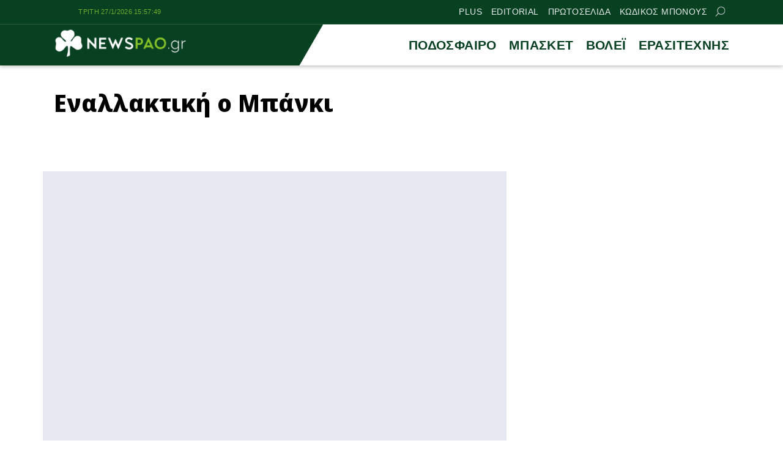

--- FILE ---
content_type: text/html; charset=UTF-8
request_url: https://newspao.gr/newspao/2495_%ce%b5%ce%bd%ce%b1%ce%bb%ce%bb%ce%b1%ce%ba%cf%84%ce%b9%ce%ba%ce%ae-%ce%bf-%ce%bc%cf%80%ce%ac%ce%bd%ce%ba%ce%b9.html
body_size: 16904
content:
<!doctype html>
<html lang="el" class="no-js">
	    <head>
		<meta charset="UTF-8">
			<meta name="referrer" content="always" />
	<meta http-equiv="X-UA-Compatible" content="IE=edge,chrome=1">
	<meta name="viewport" content="width=device-width, initial-scale=1.0">
	<meta name="theme-color" content="#084022">
	<meta name="msapplication-navbutton-color" content="#084022">
	<meta name="apple-mobile-web-app-capable" content="yes">
	<meta name="apple-mobile-web-app-status-bar-style" content="black-translucent">
	<meta name="robots" content="max-image-preview:large">
		
	<meta property="fb:pages" content="https://www.facebook.com/newspao.gr">
	<meta property="og:locale" content="el_GR">
	<meta property="og:site_name" content="Newspao.gr">
	<meta property="og:type" content="article">		
	<meta property="og:url" content="https://newspao.gr/newspao/2495_%ce%b5%ce%bd%ce%b1%ce%bb%ce%bb%ce%b1%ce%ba%cf%84%ce%b9%ce%ba%ce%ae-%ce%bf-%ce%bc%cf%80%ce%ac%ce%bd%ce%ba%ce%b9.html">
	<meta property="og:updated_time" content="2015-06-15T13:43:00+03:00">
	<meta property="og:title" content="Εναλλακτική ο Μπάνκι | ΠΑΟ νέα και Ειδήσεις">
	<meta property="og:description" content="Εναλλακτική ο Μπάνκι | newspao | Δημήτρης Πρίφτης | Λούκα Μπιάνκι | Μπάσκετ | Σάσα Ομπράντοβιτς">
	<meta property="og:image" content="https://newspao.gr/wp-content/themes/netway_newspao/img/social_generic.png">
	<meta property="og:image:url" content="https://newspao.gr/wp-content/themes/netway_newspao/img/social_generic.png">
	<meta property="og:image:secure_url" content="https://newspao.gr/wp-content/themes/netway_newspao/img/social_generic.png">
	<meta property="og:image:width" content="1920">
	<meta property="og:image:height" content="1080">
			<meta property="article:section" content="newspao">
				<meta property="article:tag" content="newspao">
			<meta property="article:tag" content="Δημήτρης Πρίφτης">
			<meta property="article:tag" content="Λούκα Μπιάνκι">
			<meta property="article:tag" content="Μπάσκετ">
			<meta property="article:tag" content="Σάσα Ομπράντοβιτς">
				<meta property="article:published_time" content="2015-06-15T13:43:00+03:00">
		<meta property="article:modified_time" content="2015-06-15T13:43:00+03:00">
	<meta name="twitter:card" content="summary_large_image">
	<meta name="twitter:title" content="Εναλλακτική ο Μπάνκι | ΠΑΟ νέα και Ειδήσεις">
	<meta name="twitter:url" content="https://newspao.gr/newspao/2495_%ce%b5%ce%bd%ce%b1%ce%bb%ce%bb%ce%b1%ce%ba%cf%84%ce%b9%ce%ba%ce%ae-%ce%bf-%ce%bc%cf%80%ce%ac%ce%bd%ce%ba%ce%b9.html">
	<meta name="twitter:description" content="Εναλλακτική ο Μπάνκι | newspao | Δημήτρης Πρίφτης | Λούκα Μπιάνκι | Μπάσκετ | Σάσα Ομπράντοβιτς">
	<meta name="twitter:image" content="https://newspao.gr/wp-content/themes/netway_newspao/img/social_generic.png">
	<link rel="image_src" href="https://newspao.gr/wp-content/themes/netway_newspao/img/social_generic.png">
	
	
<script data-schema="NewsArticle" type="application/ld+json">		
	{"@context":"http://schema.org",
		"@type":"NewsArticle",
		"@id":"https://newspao.gr/newspao/2495_%ce%b5%ce%bd%ce%b1%ce%bb%ce%bb%ce%b1%ce%ba%cf%84%ce%b9%ce%ba%ce%ae-%ce%bf-%ce%bc%cf%80%ce%ac%ce%bd%ce%ba%ce%b9.html",
		"description":"Εναλλακτική ο Μπάνκι | newspao | Δημήτρης Πρίφτης | Λούκα Μπιάνκι | Μπάσκετ | Σάσα Ομπράντοβιτς",
		"image": {
				"@type": "ImageObject",
				"url": "https://newspao.gr/wp-content/themes/netway_newspao/img/social_generic.png",
				"width": 1920,
				"height": 1080			},
		"url": "https://newspao.gr/newspao/2495_%ce%b5%ce%bd%ce%b1%ce%bb%ce%bb%ce%b1%ce%ba%cf%84%ce%b9%ce%ba%ce%ae-%ce%bf-%ce%bc%cf%80%ce%ac%ce%bd%ce%ba%ce%b9.html",
		"alternativeHeadline":"Εναλλακτική ο Μπάνκι | ΠΑΟ νέα και Ειδήσεις",
		"dateCreated":"2015-06-15T13:43:00+03:00",
		"dateModified":"2015-06-15T13:43:00+03:00",
		"datePublished":"2015-06-15T13:43:00+03:00",
		"isAccessibleForFree": "http://schema.org/True",
		"keywords":"newspao,Δημήτρης Πρίφτης,Λούκα Μπιάνκι,Μπάσκετ,Σάσα Ομπράντοβιτς",
		"articleSection": "newspao",
		"headline":"Εναλλακτική ο Μπάνκι | ΠΑΟ νέα και Ειδήσεις",
		"wordCount":"80",
		"author":{
			"@type":"Person",
			"name":"admin",
			"url" : "https://newspao.gr/author/admin",
			"description" : ""
		},
		"thumbnailUrl":"https://newspao.gr/wp-content/themes/netway_newspao/img/social_generic.png",
		"articleBody": "


 Δύο free agents εμπλέκονται σε σενάρια για τον Παναθηναϊκό σύμφωνα με ιταλικό δημοσίευμα.

  

(adsbygoogle = window.adsbygoogle || []).push({});
 
Ο Λούκα Μπάνκι αποχώρησε από την Αρμάνι Μιλάνο και σύμφωνα με τους Ιταλούς εξετάζεται από το \"τριφύλλι\" για την θέση του προπονητή.

Παρόλα αυτά παραμένει πρώτη επιλογή ο Σάσα Ομπράντοβιτς, με τον Ιταλό coach να μπαίνει στην λίστα με τις εναλλακτικές μαζί με τα ονόματα των Κατσικάρη και Πρίφτη που έχουν ήδη ακουστεί.

   

(adsbygoogle = window.adsbygoogle || []).push({});
 

",
		"mainEntityOfPage": {
			"@type": "WebPage",
			"url": "https://newspao.gr/newspao/2495_%ce%b5%ce%bd%ce%b1%ce%bb%ce%bb%ce%b1%ce%ba%cf%84%ce%b9%ce%ba%ce%ae-%ce%bf-%ce%bc%cf%80%ce%ac%ce%bd%ce%ba%ce%b9.html",
			"name":"Εναλλακτική ο Μπάνκι | ΠΑΟ νέα και Ειδήσεις",
			"thumbnailUrl":"https://newspao.gr/wp-content/themes/netway_newspao/img/social_generic.png",
			"dateCreated":"2015-06-15T13:43:00+03:00",
			"dateModified":"2015-06-15T13:43:00+03:00",
			"datePublished":"2015-06-15T13:43:00+03:00",
			"inLanguage": "el",
			"breadcrumb" : {
			"@type" : "BreadcrumbList",
			"itemListElement" : [{
				"@type" : "ListItem",
				"position" : "1",
				"name" : "Newspao.gr",
				"item" : {
					"@type" : "Thing",
					"@id" : "https://newspao.gr"
				}
			},
			{
				"@type" : "ListItem",
				"position" : "2",
				"name" : "newspao",
				"item" : {
					"@type" : "Thing",
					"@id" : "https://newspao.gr/newspao"
				}
			},
			{
				"@type" : "ListItem",
				"position" : "3",
				"name" : "Εναλλακτική ο Μπάνκι | ΠΑΟ νέα και Ειδήσεις"
			}]
			}
		
		},
		"about":[
				{
				"@type" : "Thing",
				"name" : "newspao"
			},				{
				"@type" : "Thing",
				"name" : "Δημήτρης Πρίφτης"
			},				{
				"@type" : "Thing",
				"name" : "Λούκα Μπιάνκι"
			},				{
				"@type" : "Thing",
				"name" : "Μπάσκετ"
			},				{
				"@type" : "Thing",
				"name" : "Σάσα Ομπράντοβιτς"
			}			],
			"publisher":{
				"@type":"NewsMediaOrganization",
				"name":"Newspao.gr",
				"url":"https://newspao.gr",
				"sameAs": [
					"https://www.facebook.com/newspao.gr"
				],
			"logo":{
				"@type":"ImageObject",
				"url":"https://newspao.gr/wp-content/themes/netway_newspao/img/np_logo.png",
				"width":480,
				"height":105
			}
			}
	}
		
		</script><script data-schema="NewsMediaOrganization" type="application/ld+json">		
		{"@context":"http://schema.org",
		"@type":"NewsMediaOrganization",
		"name":"Newspao.gr",
		"url":"https://newspao.gr",
		"logo":{
				"@type":"ImageObject",
				"url":"https://newspao.gr/wp-content/themes/netway_newspao/img/np_logo.png",
				"width":480,
				"height":105
			}
		
	}
	</script>			
	<script src="//cdn.orangeclickmedia.com/tech/newspao.gr/ocm.js" async="async"></script>
	<meta name="google-site-verification" content="oYi4Ni5Ln3OTsgXdOhTRUoEpJ_VfOAMKp821quiya0k" />

<script>!function(n){if(!window.cnx){window.cnx={},window.cnx.cmd=[];var t=n.createElement('iframe');t.src='javascript:false'; t.display='none',t.onload=function(){var n=t.contentWindow.document,c=n.createElement('script');c.src='//cd.connatix.com/connatix.player.js?cid=802bc865-afca-472a-8b42-6b7ce9fd58ba&pid=f5bae7ae-be72-45c7-a59b-be958af44c58',c.setAttribute('async','1'),c.setAttribute('type','text/javascript'),n.body.appendChild(c)},n.head.appendChild(t)}}(document);</script>

<script>!function(n){if(!window.cnx){window.cnx={},window.cnx.cmd=[];var t=n.createElement('iframe');t.src='javascript:false'; t.display='none',t.onload=function(){var n=t.contentWindow.document,c=n.createElement('script');c.src='//cd.connatix.com/connatix.player.js?cid=802bc865-afca-472a-8b42-6b7ce9fd58ba&pid=a96593e8-84af-4293-9138-8b05ee8c28d2',c.setAttribute('async','1'),c.setAttribute('type','text/javascript'),n.body.appendChild(c)},n.head.appendChild(t)}}(document);</script>

<script data-moa-script src="//servedbynxus.com/o.js?uid=50e38713ff8c26f6a049cb1d" type="text/javascript"></script>	<script src="https://t.atmng.io/adweb/xaa06cpWl.prod.js" async></script>

		<style>
#wpadminbar #wp-admin-bar-wccp_free_top_button .ab-icon:before {
	content: "\f160";
	color: #02CA02;
	top: 3px;
}
#wpadminbar #wp-admin-bar-wccp_free_top_button .ab-icon {
	transform: rotate(45deg);
}
</style>
<meta name='robots' content='index, follow, max-image-preview:large, max-snippet:-1, max-video-preview:-1' />

	<!-- This site is optimized with the Yoast SEO Premium plugin v22.4 (Yoast SEO v22.4) - https://yoast.com/wordpress/plugins/seo/ -->
	<title>Εναλλακτική ο Μπάνκι | ΠΑΟ νέα και Ειδήσεις</title>
	<meta name="description" content="Δύο free agents εμπλέκονται σε σενάρια για τον Παναθηναϊκό σύμφωνα με ιταλικό δημοσίευμα. (adsbygoogle = window.adsbygoogle || []).push({}); Ο Λούκα" />
	<link rel="canonical" href="https://newspao.gr/newspao/2495_εναλλακτική-ο-μπάνκι.html" />
	<!-- / Yoast SEO Premium plugin. -->


<link rel='dns-prefetch' href='//fonts.googleapis.com' />
<link rel='stylesheet' id='sgr-css' href='https://newspao.gr/wp-content/plugins/simple-google-recaptcha/sgr.css?ver=1701791192' type='text/css' media='all' />
<style id='classic-theme-styles-inline-css' type='text/css'>
/*! This file is auto-generated */
.wp-block-button__link{color:#fff;background-color:#32373c;border-radius:9999px;box-shadow:none;text-decoration:none;padding:calc(.667em + 2px) calc(1.333em + 2px);font-size:1.125em}.wp-block-file__button{background:#32373c;color:#fff;text-decoration:none}
</style>
<link rel='stylesheet' id='required-css' href='https://newspao.gr/wp-content/themes/netway_newspao/css/required.css?ver=1.91' type='text/css' media='all' />
<link rel='stylesheet' id='main-css' href='https://newspao.gr/wp-content/themes/netway_newspao/css/main.css?ver=1.91' type='text/css' media='all' />
<link rel='stylesheet' id='responsive-css' href='https://newspao.gr/wp-content/themes/netway_newspao/css/responsive.css?ver=1.91' type='text/css' media='all' />
<link rel='stylesheet' id='__EPYT__style-css' href='https://newspao.gr/wp-content/plugins/youtube-embed-plus/styles/ytprefs.min.css?ver=14.2.1' type='text/css' media='all' />
<style id='__EPYT__style-inline-css' type='text/css'>

                .epyt-gallery-thumb {
                        width: 33.333%;
                }
                
</style>
<script type="text/javascript" id="sgr-js-extra">
/* <![CDATA[ */
var sgr = {"sgr_site_key":"6Lc-60wUAAAAAA6vy8XLDGEJDDo4AlgxpiC_kwVO"};
/* ]]> */
</script>
<script type="text/javascript" src="https://newspao.gr/wp-content/plugins/simple-google-recaptcha/sgr.js?ver=1712667324" id="sgr-js"></script>
<script type="text/javascript" src="https://newspao.gr/wp-includes/js/jquery/jquery.min.js?ver=3.7.1" id="jquery-core-js"></script>
<script type="text/javascript" id="__ytprefs__-js-extra">
/* <![CDATA[ */
var _EPYT_ = {"ajaxurl":"https:\/\/newspao.gr\/wp-admin\/admin-ajax.php","security":"2a6360905c","gallery_scrolloffset":"20","eppathtoscripts":"https:\/\/newspao.gr\/wp-content\/plugins\/youtube-embed-plus\/scripts\/","eppath":"https:\/\/newspao.gr\/wp-content\/plugins\/youtube-embed-plus\/","epresponsiveselector":"[\"iframe.__youtube_prefs__\",\"iframe[src*='youtube.com']\",\"iframe[src*='youtube-nocookie.com']\",\"iframe[data-ep-src*='youtube.com']\",\"iframe[data-ep-src*='youtube-nocookie.com']\",\"iframe[data-ep-gallerysrc*='youtube.com']\"]","epdovol":"1","version":"14.2.1","evselector":"iframe.__youtube_prefs__[src], iframe[src*=\"youtube.com\/embed\/\"], iframe[src*=\"youtube-nocookie.com\/embed\/\"]","ajax_compat":"","maxres_facade":"eager","ytapi_load":"light","pause_others":"","stopMobileBuffer":"1","facade_mode":"","not_live_on_channel":"","vi_active":"","vi_js_posttypes":[]};
/* ]]> */
</script>
<script type="text/javascript" src="https://newspao.gr/wp-content/plugins/youtube-embed-plus/scripts/ytprefs.min.js?ver=14.2.1" id="__ytprefs__-js"></script>
<script type="text/javascript" id="wbcr_clearfy-css-lazy-load-js-extra">
/* <![CDATA[ */
var wbcr_clearfy_async_links = {"wbcr_clearfy-google-fonts":"https:\/\/fonts.googleapis.com\/css2?family=Noto%20Sans%20Display:ital,wght@0,100;0,200;0,300;0,400;0,500;0,600;0,700;0,800;0,900;1,100;1,200;1,300;1,400;1,500;1,600;1,700;1,800;1,900&display=swap"};
/* ]]> */
</script>
<script type="text/javascript" src="https://newspao.gr/wp-content/plugins/clearfy/assets/js/css-lazy-load.min.js?ver=2.2.1" id="wbcr_clearfy-css-lazy-load-js"></script>
<script id="wpcp_disable_selection" type="text/javascript">
var image_save_msg='You are not allowed to save images!';
	var no_menu_msg='Context Menu disabled!';
	var smessage = "Content is protected !!";

function disableEnterKey(e)
{
	var elemtype = e.target.tagName;
	
	elemtype = elemtype.toUpperCase();
	
	if (elemtype == "TEXT" || elemtype == "TEXTAREA" || elemtype == "INPUT" || elemtype == "PASSWORD" || elemtype == "SELECT" || elemtype == "OPTION" || elemtype == "EMBED")
	{
		elemtype = 'TEXT';
	}
	
	if (e.ctrlKey){
     var key;
     if(window.event)
          key = window.event.keyCode;     //IE
     else
          key = e.which;     //firefox (97)
    //if (key != 17) alert(key);
     if (elemtype!= 'TEXT' && (key == 97 || key == 65 || key == 67 || key == 99 || key == 88 || key == 120 || key == 26 || key == 85  || key == 86 || key == 83 || key == 43 || key == 73))
     {
		if(wccp_free_iscontenteditable(e)) return true;
		show_wpcp_message('You are not allowed to copy content or view source');
		return false;
     }else
     	return true;
     }
}


/*For contenteditable tags*/
function wccp_free_iscontenteditable(e)
{
	var e = e || window.event; // also there is no e.target property in IE. instead IE uses window.event.srcElement
  	
	var target = e.target || e.srcElement;

	var elemtype = e.target.nodeName;
	
	elemtype = elemtype.toUpperCase();
	
	var iscontenteditable = "false";
		
	if(typeof target.getAttribute!="undefined" ) iscontenteditable = target.getAttribute("contenteditable"); // Return true or false as string
	
	var iscontenteditable2 = false;
	
	if(typeof target.isContentEditable!="undefined" ) iscontenteditable2 = target.isContentEditable; // Return true or false as boolean

	if(target.parentElement.isContentEditable) iscontenteditable2 = true;
	
	if (iscontenteditable == "true" || iscontenteditable2 == true)
	{
		if(typeof target.style!="undefined" ) target.style.cursor = "text";
		
		return true;
	}
}

////////////////////////////////////
function disable_copy(e)
{	
	var e = e || window.event; // also there is no e.target property in IE. instead IE uses window.event.srcElement
	
	var elemtype = e.target.tagName;
	
	elemtype = elemtype.toUpperCase();
	
	if (elemtype == "TEXT" || elemtype == "TEXTAREA" || elemtype == "INPUT" || elemtype == "PASSWORD" || elemtype == "SELECT" || elemtype == "OPTION" || elemtype == "EMBED")
	{
		elemtype = 'TEXT';
	}
	
	if(wccp_free_iscontenteditable(e)) return true;
	
	var isSafari = /Safari/.test(navigator.userAgent) && /Apple Computer/.test(navigator.vendor);
	
	var checker_IMG = '';
	if (elemtype == "IMG" && checker_IMG == 'checked' && e.detail >= 2) {show_wpcp_message(alertMsg_IMG);return false;}
	if (elemtype != "TEXT")
	{
		if (smessage !== "" && e.detail == 2)
			show_wpcp_message(smessage);
		
		if (isSafari)
			return true;
		else
			return false;
	}	
}

//////////////////////////////////////////
function disable_copy_ie()
{
	var e = e || window.event;
	var elemtype = window.event.srcElement.nodeName;
	elemtype = elemtype.toUpperCase();
	if(wccp_free_iscontenteditable(e)) return true;
	if (elemtype == "IMG") {show_wpcp_message(alertMsg_IMG);return false;}
	if (elemtype != "TEXT" && elemtype != "TEXTAREA" && elemtype != "INPUT" && elemtype != "PASSWORD" && elemtype != "SELECT" && elemtype != "OPTION" && elemtype != "EMBED")
	{
		return false;
	}
}	
function reEnable()
{
	return true;
}
document.onkeydown = disableEnterKey;
document.onselectstart = disable_copy_ie;
if(navigator.userAgent.indexOf('MSIE')==-1)
{
	document.onmousedown = disable_copy;
	document.onclick = reEnable;
}
function disableSelection(target)
{
    //For IE This code will work
    if (typeof target.onselectstart!="undefined")
    target.onselectstart = disable_copy_ie;
    
    //For Firefox This code will work
    else if (typeof target.style.MozUserSelect!="undefined")
    {target.style.MozUserSelect="none";}
    
    //All other  (ie: Opera) This code will work
    else
    target.onmousedown=function(){return false}
    target.style.cursor = "default";
}
//Calling the JS function directly just after body load
window.onload = function(){disableSelection(document.body);};

//////////////////special for safari Start////////////////
var onlongtouch;
var timer;
var touchduration = 1000; //length of time we want the user to touch before we do something

var elemtype = "";
function touchstart(e) {
	var e = e || window.event;
  // also there is no e.target property in IE.
  // instead IE uses window.event.srcElement
  	var target = e.target || e.srcElement;
	
	elemtype = window.event.srcElement.nodeName;
	
	elemtype = elemtype.toUpperCase();
	
	if(!wccp_pro_is_passive()) e.preventDefault();
	if (!timer) {
		timer = setTimeout(onlongtouch, touchduration);
	}
}

function touchend() {
    //stops short touches from firing the event
    if (timer) {
        clearTimeout(timer);
        timer = null;
    }
	onlongtouch();
}

onlongtouch = function(e) { //this will clear the current selection if anything selected
	
	if (elemtype != "TEXT" && elemtype != "TEXTAREA" && elemtype != "INPUT" && elemtype != "PASSWORD" && elemtype != "SELECT" && elemtype != "EMBED" && elemtype != "OPTION")	
	{
		if (window.getSelection) {
			if (window.getSelection().empty) {  // Chrome
			window.getSelection().empty();
			} else if (window.getSelection().removeAllRanges) {  // Firefox
			window.getSelection().removeAllRanges();
			}
		} else if (document.selection) {  // IE?
			document.selection.empty();
		}
		return false;
	}
};

document.addEventListener("DOMContentLoaded", function(event) { 
    window.addEventListener("touchstart", touchstart, false);
    window.addEventListener("touchend", touchend, false);
});

function wccp_pro_is_passive() {

  var cold = false,
  hike = function() {};

  try {
	  const object1 = {};
  var aid = Object.defineProperty(object1, 'passive', {
  get() {cold = true}
  });
  window.addEventListener('test', hike, aid);
  window.removeEventListener('test', hike, aid);
  } catch (e) {}

  return cold;
}
/*special for safari End*/
</script>
<script id="wpcp_disable_Right_Click" type="text/javascript">
document.ondragstart = function() { return false;}
	function nocontext(e) {
	   return false;
	}
	document.oncontextmenu = nocontext;
</script>
<style>
.unselectable
{
-moz-user-select:none;
-webkit-user-select:none;
cursor: default;
}
html
{
-webkit-touch-callout: none;
-webkit-user-select: none;
-khtml-user-select: none;
-moz-user-select: none;
-ms-user-select: none;
user-select: none;
-webkit-tap-highlight-color: rgba(0,0,0,0);
}
</style>
<script id="wpcp_css_disable_selection" type="text/javascript">
var e = document.getElementsByTagName('body')[0];
if(e)
{
	e.setAttribute('unselectable',"on");
}
</script>
      <meta name="onesignal" content="wordpress-plugin"/>
            <script>

      window.OneSignal = window.OneSignal || [];

      OneSignal.push( function() {
        OneSignal.SERVICE_WORKER_UPDATER_PATH = "OneSignalSDKUpdaterWorker.js.php";
                      OneSignal.SERVICE_WORKER_PATH = "OneSignalSDKWorker.js.php";
                      OneSignal.SERVICE_WORKER_PARAM = { scope: "/" };
        OneSignal.setDefaultNotificationUrl("https://newspao.gr");
        var oneSignal_options = {};
        window._oneSignalInitOptions = oneSignal_options;

        oneSignal_options['wordpress'] = true;
oneSignal_options['appId'] = '1b2305a1-4742-42ff-a443-2dfbc194437c';
oneSignal_options['allowLocalhostAsSecureOrigin'] = true;
oneSignal_options['welcomeNotification'] = { };
oneSignal_options['welcomeNotification']['disable'] = true;
oneSignal_options['path'] = "https://newspao.gr/wp-content/plugins/onesignal-free-web-push-notifications/sdk_files/";
oneSignal_options['safari_web_id'] = "web.onesignal.auto.5d56d362-2565-48e1-9c7d-b5c325eeeb04";
oneSignal_options['persistNotification'] = true;
oneSignal_options['promptOptions'] = { };
oneSignal_options['promptOptions']['actionMessage'] = "Θέλεις να μαθαίνεις πρώτος όλα τα νέα του Παναθηναϊκου;";
oneSignal_options['promptOptions']['exampleNotificationTitleDesktop'] = "Παράδειγμα ειδοποίησης";
oneSignal_options['promptOptions']['exampleNotificationMessageDesktop'] = "Οι ειδοποιήσεις θα εμφανίζονται στον υπολογιστή σας";
oneSignal_options['promptOptions']['exampleNotificationTitleMobile'] = "Παράδειγμα ειδοποίησης";
oneSignal_options['promptOptions']['exampleNotificationMessageMobile'] = "Οι ειδοποιήσεις θα εμφανίζονται στο κινητό/τάμπλετ σας";
oneSignal_options['promptOptions']['exampleNotificationCaption'] = "Μπορείτε να απεγγραφείτε οποιαδήποτε στιγμή";
oneSignal_options['promptOptions']['acceptButtonText'] = "ΟΧΙ";
oneSignal_options['promptOptions']['cancelButtonText'] = "ΝΑΙ";
oneSignal_options['promptOptions']['siteName'] = "https://newspao.gr";
oneSignal_options['promptOptions']['autoAcceptTitle'] = "Επιλέξτε Εγγραφή";
oneSignal_options['notifyButton'] = { };
oneSignal_options['notifyButton']['enable'] = true;
oneSignal_options['notifyButton']['position'] = 'bottom-left';
oneSignal_options['notifyButton']['theme'] = 'inverse';
oneSignal_options['notifyButton']['size'] = 'small';
oneSignal_options['notifyButton']['showCredit'] = true;
oneSignal_options['notifyButton']['text'] = {};
oneSignal_options['notifyButton']['text']['tip.state.unsubscribed'] = 'Εγγραφείτε στις ειδοποιήσεις';
oneSignal_options['notifyButton']['text']['tip.state.subscribed'] = 'Εγγραφήκατε με επιτυχία στις ειδοποιήσεις';
oneSignal_options['notifyButton']['text']['tip.state.blocked'] = 'Έχετε μπλοκάρει τις ειδοποιήσεις';
oneSignal_options['notifyButton']['text']['message.action.subscribed'] = 'Ευχαριστούμε για την εγγραφή σας';
oneSignal_options['notifyButton']['text']['message.action.resubscribed'] = 'Είστε εγγεγραμμένος στις ειδοποιήσεις';
oneSignal_options['notifyButton']['text']['message.action.unsubscribed'] = 'Δεν θα λάβετε ειδοποίηση στο μέλλον';
oneSignal_options['notifyButton']['text']['dialog.main.title'] = 'Θέλετε να λαμβάνετε ειδοποιήσεις για όλα τα νέα του ΠΑΟ;';
oneSignal_options['notifyButton']['text']['dialog.main.button.subscribe'] = 'Εγγραφή';
oneSignal_options['notifyButton']['text']['dialog.main.button.unsubscribe'] = 'Απεγγραφή';
oneSignal_options['notifyButton']['text']['dialog.blocked.title'] = 'Επιλέξτε εδώ για να λαμβάνετε ειδοποιήσεις';
oneSignal_options['notifyButton']['text']['dialog.blocked.message'] = 'Ακολουθήστε τις οδηγίες για να λαμβάνετε ειδοποιήσεις';
oneSignal_options['notifyButton']['colors'] = {};
oneSignal_options['notifyButton']['offset'] = {};
oneSignal_options['notifyButton']['offset']['bottom'] = '12px';
oneSignal_options['notifyButton']['offset']['left'] = '12px';
oneSignal_options['notifyButton']['offset']['right'] = '12px';
                OneSignal.init(window._oneSignalInitOptions);
                OneSignal.showSlidedownPrompt();      });

      function documentInitOneSignal() {
        var oneSignal_elements = document.getElementsByClassName("OneSignal-prompt");

        var oneSignalLinkClickHandler = function(event) { OneSignal.push(['registerForPushNotifications']); event.preventDefault(); };        for(var i = 0; i < oneSignal_elements.length; i++)
          oneSignal_elements[i].addEventListener('click', oneSignalLinkClickHandler, false);
      }

      if (document.readyState === 'complete') {
           documentInitOneSignal();
      }
      else {
           window.addEventListener("load", function(event){
               documentInitOneSignal();
          });
      }
    </script>
<link rel="icon" href="https://newspao.gr/wp-content/uploads/2022/09/cropped-trifilli_512x512-32x32.png" sizes="32x32" />
<link rel="icon" href="https://newspao.gr/wp-content/uploads/2022/09/cropped-trifilli_512x512-192x192.png" sizes="192x192" />
<link rel="apple-touch-icon" href="https://newspao.gr/wp-content/uploads/2022/09/cropped-trifilli_512x512-180x180.png" />
<meta name="msapplication-TileImage" content="https://newspao.gr/wp-content/uploads/2022/09/cropped-trifilli_512x512-270x270.png" />
		<style type="text/css" id="wp-custom-css">
			.post-header {
    padding: 0em 0 1em;
}
.textlink_ad{
display:block;
width:100%;
font-size: 0.9em;
line-height:1.2em
}
.ad_unit {
    flex-direction: column;
    gap: 2em;
    align-items: center;
}
.footer-top {
    width: 900px;
    text-align: center;
    font-size: 13px;
    line-height: 18px;
    font-style: italic;
    max-width: 100%;
    color: var(--light);
    letter-spacing: 0.3px;
}
.footer-menu {
    margin: 1em auto 0em;
}
.footer-menu.tos_menu {
    margin: 0 auto 2em;
}
.viber_link{
background: #59267c!important;
}
.viber_link:hover{
background: #8f5db7!important;
}

.onesignal-reset {
  z-index: 99999 !important;
}
.ad_unit:empty {
    display: none !important;
}

.archive_inline_banner{
grid-row: 2 / 2;
}

@media(min-width:1024px){
.archive_inline_banner{
grid-column: 1 / span 2;
grid-row: 2 / 2;
}
}

.archive_billboard {
    width: 100%;
    margin-top: 1em;
    margin-bottom: -1em;
}

article.video {
    margin-top: 2em;
}

#ocm-billboard1, #ocm-billboard2,.ob-smartfeed-wrapper {
    min-height: 250px;
}

*[id*="rw_ad"] {
    z-index: 2147483698;
top: 0;
}

a#qc-cmp2-persistent-link {
    font-size: 9px;
    padding: 0 5px;
    font-weight: 400;
}
a#qc-cmp2-persistent-link img {
    margin-right: 3px;
    width: 12px;
    height: 13px;
}
/*
.testad_unit{
min-height:250px;
background:#f5f5f5;
}
*/
@media (max-width: 480px) {
    .post-body .testad_unit {
        width: calc(100% + 2em) !important;
        max-width: calc(100% + 2em) !important;
        margin-left: -1em;
    }
}
#banner_home_sidebar_ad {
    margin-top: 0;
}

.container, main, .header-top, article, .item_thumb,.main_menu_container,figure{
position:relative;
}

.topstickyad {
    display: block;
    margin: 0 auto;
    width: 320px;
    height: 90px;
	position: relative;
}
.topsticky {
    z-index: 898;
    display: block;
    position: sticky;
    top: var(--from-top);
    width: 100%;
}
.topsticky-close {
    position: absolute;
    top: 0;
    right: 0;
    width: 18px;
    height: 18px;
    line-height: 16px;
    text-align: center;
    font-size: 16px;
    font-weight: 700;
    background: rgba(0, 0, 0, 0.6);
    color: #fff;
    border-radius: 0;
    z-index: 5;
    cursor: pointer;
    user-select: none;
}
@media(min-width:768px){
.mobileonly {
    display: none;
}
}		</style>
				
    </head>

	<body data-rsssl=1>		
<div id="sas_81171"></div>			<div class="header-top">
					<div class="container justify_between">
					<div id="clock" class="tagline"></div>
						<div class="main_menu_container">		<a href="https://newspao.gr/plus" title="PLUS" target="_self">PLUS</a>
		
				<a href="https://newspao.gr/editorial" title="EDITORIAL" target="_self">EDITORIAL</a>
		
				<a href="https://newspao.gr/protoselida" title="ΠΡΩΤΟΣΕΛΙΔΑ" target="_self">ΠΡΩΤΟΣΕΛΙΔΑ</a>
		
				<a href="https://www.kodikosbonus.com" title="ΚΩΔΙΚΟΣ ΜΠΟΝΟΥΣ" target="_blank">ΚΩΔΙΚΟΣ ΜΠΟΝΟΥΣ</a>
		
			<form class="search-form top-search header-search" action="GET">
					<input type="text" name="s" id="s" placeholder="Αναζήτηση..." required="">
					<button type="submit"><svg xmlns="http://www.w3.org/2000/svg" width="17" height="16" viewBox="0 0 24 24" fill="none"> <path fill-rule="evenodd" clip-rule="evenodd" d="M6.47506 0.780905C4.07982 1.79886 2.18707 3.72662 1.21319 6.1401C0.239299 8.55359 0.264054 11.2551 1.282 13.6503C2.29995 16.0456 4.22771 17.9383 6.6412 18.9122C9.05468 19.8861 11.7562 19.8613 14.1514 18.8434C15.0862 18.4461 15.9445 17.9103 16.7015 17.261L23.2198 23.7803C23.5127 24.0732 23.9875 24.0733 24.2805 23.7804C24.5734 23.4875 24.5734 23.0126 24.2805 22.7197L17.7621 16.2004C18.4501 15.3981 19.0104 14.4827 19.4133 13.4842C20.3872 11.0707 20.3624 8.36919 19.3445 5.97396C18.3265 3.57873 16.3988 1.68597 13.9853 0.712088C11.5718 -0.261799 8.87029 -0.237045 6.47506 0.780905ZM16.2161 15.6656C16.9872 14.8879 17.6045 13.9582 18.0223 12.9229C18.8473 10.8783 18.8263 8.58976 17.964 6.56066C17.1016 4.53156 15.4685 2.92813 13.424 2.10311C11.3794 1.27809 9.09086 1.29906 7.06176 2.16141C5.03265 3.02375 3.42923 4.65684 2.60421 6.7014C1.77919 8.74597 1.80016 11.0345 2.66251 13.0636C3.52485 15.0927 5.15794 16.6962 7.2025 17.5212C9.24707 18.3462 11.5356 18.3252 13.5647 17.4629C14.5446 17.0465 15.4251 16.4503 16.1667 15.7149C16.1745 15.7064 16.1826 15.6979 16.1909 15.6896C16.1991 15.6814 16.2075 15.6734 16.2161 15.6656Z"></path> </svg></button>
				</form>
</div>					</div>
			</div>
		<header class="header" role="banner">
			
			
				<div class="container justify_between">
					<div class="logo_container">
						<a href="/">
							<img width="220" height="48" src="https://newspao.gr/wp-content/themes/netway_newspao/img/np_logo.png" style="max-height:48px" alt="Newspao.gr"/>
						</a>
					</div>
					
					<div class="main_menu_container">
						<div class="main_menu">		<a href="https://newspao.gr/podosfairo" title="ΠΟΔΟΣΦΑΙΡΟ"  target="_self">ΠΟΔΟΣΦΑΙΡΟ</a>
		
				<a href="https://newspao.gr/basket" title="ΜΠΑΣΚΕΤ"  target="_self">ΜΠΑΣΚΕΤ</a>
		
				<a href="https://newspao.gr/volei" title="ΒΟΛΕΪ"  target="_self">ΒΟΛΕΪ</a>
		
				<a href="https://newspao.gr/erasitexnis" title="ΕΡΑΣΙΤΕΧΝΗΣ"  target="_self">ΕΡΑΣΙΤΕΧΝΗΣ</a>
		
		</div><div id="burger-menu" class=""> <span class="bar top-bar"></span> <span class="bar middle-bar"></span> <span class="bar bottom-bar"></span></div></div>				
			</div>
		</header>
		<div class="topsticky mobileonly">
  <a class="topstickyad" href="https://elabetgr.naralvin.com/?mid=329180_1931900" target="_blank">
    <span class="topsticky-close" aria-label="Close" role="button">&times;</span>
    <img src="https://newspao.gr/wp-content/uploads/2025/12/08/add-6026_launch_campaign___button-320x90-greek-1.gif" alt="advertisment" />
  </a>
</div>
<script>
  document.addEventListener("click", function (e) {
    if (!e.target.classList.contains("topsticky-close")) {
      return;
    }

    e.preventDefault();
    e.stopPropagation();

    var parent = e.target.closest(".topsticky");
    if (parent) {
      parent.remove();
    }
  });
</script>			<div id="expand-menu" class="full-menu">
<div class="container search-container">
		<div class="search-holder">
		<form class="search-form header-search" action="GET">
					<input type="text" name="s" id="s" placeholder="Αναζήτηση..." required="">
					<button type="submit"><svg xmlns="http://www.w3.org/2000/svg" width="17" height="16" viewBox="0 0 24 24" fill="none"> <path fill-rule="evenodd" clip-rule="evenodd" d="M6.47506 0.780905C4.07982 1.79886 2.18707 3.72662 1.21319 6.1401C0.239299 8.55359 0.264054 11.2551 1.282 13.6503C2.29995 16.0456 4.22771 17.9383 6.6412 18.9122C9.05468 19.8861 11.7562 19.8613 14.1514 18.8434C15.0862 18.4461 15.9445 17.9103 16.7015 17.261L23.2198 23.7803C23.5127 24.0732 23.9875 24.0733 24.2805 23.7804C24.5734 23.4875 24.5734 23.0126 24.2805 22.7197L17.7621 16.2004C18.4501 15.3981 19.0104 14.4827 19.4133 13.4842C20.3872 11.0707 20.3624 8.36919 19.3445 5.97396C18.3265 3.57873 16.3988 1.68597 13.9853 0.712088C11.5718 -0.261799 8.87029 -0.237045 6.47506 0.780905ZM16.2161 15.6656C16.9872 14.8879 17.6045 13.9582 18.0223 12.9229C18.8473 10.8783 18.8263 8.58976 17.964 6.56066C17.1016 4.53156 15.4685 2.92813 13.424 2.10311C11.3794 1.27809 9.09086 1.29906 7.06176 2.16141C5.03265 3.02375 3.42923 4.65684 2.60421 6.7014C1.77919 8.74597 1.80016 11.0345 2.66251 13.0636C3.52485 15.0927 5.15794 16.6962 7.2025 17.5212C9.24707 18.3462 11.5356 18.3252 13.5647 17.4629C14.5446 17.0465 15.4251 16.4503 16.1667 15.7149C16.1745 15.7064 16.1826 15.6979 16.1909 15.6896C16.1991 15.6814 16.2075 15.6734 16.2161 15.6656Z"></path> </svg></button>
				</form>
	</div>
	</div>
	<div class="container full-menu-container">
		
						
		<a class="mobile_menu_link" href="https://newspao.gr/podosfairo" title="ΠΟΔΟΣΦΑΙΡΟ"  target="_self">ΠΟΔΟΣΦΑΙΡΟ</a>
		
					
		<a class="mobile_menu_link" href="https://newspao.gr/basket" title="ΜΠΑΣΚΕΤ"  target="_self">ΜΠΑΣΚΕΤ</a>
		
					
		<a class="mobile_menu_link" href="https://newspao.gr/volei" title="ΒΟΛΕΪ"  target="_self">ΒΟΛΕΪ</a>
		
					
		<a class="mobile_menu_link" href="https://newspao.gr/erasitexnis" title="ΕΡΑΣΙΤΕΧΝΗΣ"  target="_self">ΕΡΑΣΙΤΕΧΝΗΣ</a>
		
				<a class="mobile_menu_link" href="https://newspao.gr/plus" title="PLUS" target="_self">PLUS</a>
		
				<a class="mobile_menu_link" href="https://newspao.gr/editorial" title="EDITORIAL" target="_self">EDITORIAL</a>
		
				<a class="mobile_menu_link" href="https://newspao.gr/protoselida" title="ΠΡΩΤΟΣΕΛΙΔΑ" target="_self">ΠΡΩΤΟΣΕΛΙΔΑ</a>
		
				<a class="mobile_menu_link" href="https://www.kodikosbonus.com" title="ΚΩΔΙΚΟΣ ΜΠΟΝΟΥΣ" target="_blank">ΚΩΔΙΚΟΣ ΜΠΟΝΟΥΣ</a>
		
					
</div>
</div>
			<main role="main" id="main" class="main">
<article class="post">
	<div class="post-header">
		<div class="container">
			<div class="row">
								<h1 class="entry-title">Εναλλακτική ο Μπάνκι</h1>
				<h2 class="single-lead"></h2>
				
			</div>
		</div>
	</div>
	<div class="post-body">
		<div class="container">
			<div class="main-grid">
				<div class="grid-col entry-content">
						<figure class="post_thumb">
														
					</figure>
					<div class="meta-data">
	
		<div class="author">
		<span class="author-divider"></span>
			<a href="/roi-eidiseon">admin</a>			
	</div>
	
	
	
	
		
	<div class="post-time">
	
					<span class="date"> 15/06/2015</span>
					<span class="date-divider">|</span>
					<span class="time"> 13:43</span>
	
	</div>
	
</div>						<div id="banner_before_lead"><div class="center" style="width: 100%; height: 100%; display: flex; align-items: center; justify-content: center;">
<ins class="55fe3eb4" data-key="9f42427a8aebec17e1dc58e6feda662d"></ins>
<script async src="https://asrv.dalecta.com/0e697b03.js"></script>
</div></div>						<div dir="ltr" style="text-align: left;" trbidi="on">
<img alt="Εναλλακτική ο Μπάνκι" fetchpriority="high" decoding="async" src="https://www.mismatchbrindisi.it/ws/wp-content/uploads/2014/02/LAPR1876-063-kAvC-U8015570962tWC-620x349@Gazzetta-Web_articolo.jpeg" height="358" width="640" /><br />
<b><br />
</b> <b>Δύο free agents εμπλέκονται σε σενάρια για τον Παναθηναϊκό σύμφωνα με ιταλικό δημοσίευμα.</b></p><div id="banner_after_lead"><div id="sas_80268"  class="testad_unit"></div></div>
<div style="float: left; margin: 20px 20px 20px 0;">
  <br />
<ins class="adsbygoogle" data-ad-client="ca-pub-9861831943553094" data-ad-slot="2812950081" style="display: inline-block; height: 100px; width: 320px;"></ins><br />
(adsbygoogle = window.adsbygoogle || []).push({});
 </div>
<p>Ο Λούκα Μπάνκι αποχώρησε από την Αρμάνι Μιλάνο και σύμφωνα με τους Ιταλούς εξετάζεται από το &#8220;τριφύλλι&#8221; για την θέση του προπονητή.</p><div id="banner_inline_video"><div id="sas_80695"  class="testad_unit"></div></div>
<p>Παρόλα αυτά παραμένει πρώτη επιλογή ο Σάσα Ομπράντοβιτς, με τον Ιταλό coach να μπαίνει στην λίστα με τις εναλλακτικές μαζί με τα ονόματα των Κατσικάρη και Πρίφτη που έχουν ήδη ακουστεί.</p>
<div align="center">
   <br />
<ins class="adsbygoogle" data-ad-client="ca-pub-9861831943553094" data-ad-slot="4827025289" style="display: inline-block; height: 280px; width: 336px;"></ins><br />
(adsbygoogle = window.adsbygoogle || []).push({});
 </div>
</div>
</p><div id="banner_content_ad_1" class="ad_unit" style="display:flex;justify-content:center;width:100%;"><div id="ocm_ros_inline_2"></div></div>						
													<div class="np-read-more">
		
			<h3 class="np-read-more-title">
			<a style="text-decoration:none" href="https://newspao.gr/roi-eidiseon">
				Ειδήσεις για τον Παναθηναϊκό</a>
			</h3>
		
		<ul class="np-read-more-list">
												<li class="np-read-more-li">
							<a href="https://newspao.gr/oi-apenanti/708803_reporter-toy-paok-metefere-sokarismenos-tin-eidisi-tis-tragodias-sti-roymania-vid.html">
										Ρεπόρτερ του ΠΑΟΚ μετέφερε σοκαρισμένος την είδηση της τραγωδίας στη Ρουμανία (vid)							</a>
					</li>
																	<li class="np-read-more-li">
							<a href="https://newspao.gr/podosfairo/708809_tsarli-enochlimenos-me-tis-diarroes-o-alafoyzos-ekopse-paiktes-vid.html">
										Τσάρλι: «Ενοχλημένος με τις διαρροές ο Αλαφούζος, έκοψε... παίκτες!» (vid)							</a>
					</li>
																	<li class="np-read-more-li">
							<a href="https://newspao.gr/podosfairo/708776_kai-o-panathinaikos-gia-ton-filip-entingka.html">
										«Και ο Παναθηναϊκός για τον Φίλιπ Εντινγκά»							</a>
					</li>
																	<li class="np-read-more-li">
							<a href="https://newspao.gr/podosfairo/708772_panathinaikos-sti-lista-toy-o-marko-richter.html">
										Παναθηναϊκός: Στη λίστα του ο Μάρκο Ρίχτερ							</a>
					</li>
																	<li class="np-read-more-li">
							<a href="https://newspao.gr/podosfairo/708765_panathinaikos-metagrafes-i-chrimatistiriaki-axia-toy-konstantin-vivtsarenko.html">
										Παναθηναϊκός μεταγραφές: Η χρηματιστηριακή αξία του Κονσταντίν Βιβτσαρένκο							</a>
					</li>
								</ul>
</div>

<a class="viber_link google-news-banner" href="https://invite.viber.com/?g2=AQAIkTokKgzMfFDY4ZmWxesW6PYJGFRClGyXKCFzi84GMuzoR4iRyen31lvj7TUs" target="_blank">
		Συνδεθείτε στην ομάδα του <span class="newspao-site-sprite">Newspao.gr</span> στο <span class="googlenews-site-sprite">Viber</span>
		</a><a class="google-news-banner"  href ="https://news.google.com/publications/CAAqBwgKMNqo0wswqMTqAw" target="_blank">
				Ακολουθείστε τo <span class="newspao-site-sprite">Newspao.gr</span> στο <span class="googlenews-site-sprite">Google News</span> 
</a>
<div id="banner_before_tags" class="ad_unit" style="display:flex;justify-content:center;width:100%;"><script id="pao">(new Image()).src= 'https://capi.connatix.com/tr/si?token=a96593e8-84af-4293-9138-8b05ee8c28d2&cid=802bc865-afca-472a-8b42-6b7ce9fd58ba';  cnx.cmd.push(function() {    cnx({      playerId: "a96593e8-84af-4293-9138-8b05ee8c28d2",      playlistId: "0194feb0-04ee-72a3-aaa8-0c628e623f21"    }).render("pao");  });</script></div>						<div class="taglist">
				<a class="tag-button" href="https://newspao.gr/newspao" title="newspao">
		# newspao		</a>
			<a class="tag-button" href="https://newspao.gr/tag/%ce%b4%ce%b7%ce%bc%ce%ae%cf%84%cf%81%ce%b7%cf%82-%cf%80%cf%81%ce%af%cf%86%cf%84%ce%b7%cf%82" title="Δημήτρης Πρίφτης">
		# Δημήτρης Πρίφτης		</a>
			<a class="tag-button" href="https://newspao.gr/tag/%ce%bb%ce%bf%cf%8d%ce%ba%ce%b1-%ce%bc%cf%80%ce%b9%ce%ac%ce%bd%ce%ba%ce%b9" title="Λούκα Μπιάνκι">
		# Λούκα Μπιάνκι		</a>
			<a class="tag-button" href="https://newspao.gr/tag/%ce%bc%cf%80%ce%ac%cf%83%ce%ba%ce%b5%cf%84" title="Μπάσκετ">
		# Μπάσκετ		</a>
			<a class="tag-button" href="https://newspao.gr/tag/%cf%83%ce%ac%cf%83%ce%b1-%ce%bf%ce%bc%cf%80%cf%81%ce%ac%ce%bd%cf%84%ce%bf%ce%b2%ce%b9%cf%84%cf%82" title="Σάσα Ομπράντοβιτς">
		# Σάσα Ομπράντοβιτς		</a>
	</div>							
						
	</div>
	
	
	
	
	<div id="ocm-outbrain-feed"></div>

				</div>
				<div class="grid-col">
					<aside class="sidebar sticky">
<div class="widget roi-eidiseon">

	<div class="widget_header">
		<h3 class="widget_title">ΡΟΗ ΕΙΔΗΣΕΩΝ</h3>
	</div>
	
	<div class="widget_body roi-widget_body">
	
			



<article class="roi-widget-item">
	<div class="item_content roi_widget_content">
		<a href="https://newspao.gr/basket/708847_panathinaikos-me-dyo-epistrofes-i-proponisi-enopsei-vilermpan.html" class="title_link" title="Παναθηναϊκός: Με δύο επιστροφές η προπόνηση ενόψει Βιλερμπάν">
			
			<h3 class="roi_widget_title"><span class="roi-time"> 17:56</span>Παναθηναϊκός: Με δύο επιστροφές η προπόνηση ενόψει Βιλερμπάν</h3>
		</a>
	</div>
	
</article>	



<article class="roi-widget-item">
	<div class="item_content roi_widget_content">
		<a href="https://newspao.gr/oi-apenanti/708842_adonis-georgiadis-tragodia-paok-ta-neotera-gia-toys-treis-traymaties.html" class="title_link" title="Άδωνις Γεωργιάδης: Τραγωδία ΠΑΟΚ - Τα νεότερα για τους τρεις τραυματίες">
			
			<h3 class="roi_widget_title"><span class="roi-time"> 17:47</span>Άδωνις Γεωργιάδης: Τραγωδία ΠΑΟΚ - Τα νεότερα για τους τρεις τραυματίες</h3>
		</a>
	</div>
	
</article>	



<article class="roi-widget-item">
	<div class="item_content roi_widget_content">
		<a href="https://newspao.gr/podosfairo/708839_panathinaikos-senario-anatropis-me-nias-logo-tsirivegia-vid.html" class="title_link" title="Παναθηναϊκός: Σενάριο ανατροπής με Νιάς λόγω... Τσιριβέγια (vid)">
			
			<h3 class="roi_widget_title"><span class="roi-time"> 17:38</span>Παναθηναϊκός: Σενάριο ανατροπής με Νιάς λόγω... Τσιριβέγια (vid)</h3>
		</a>
	</div>
	
</article>	



<article class="roi-widget-item">
	<div class="item_content roi_widget_content">
		<a href="https://newspao.gr/basket/708836_ceo-tis-makampi-tel-aviv-o-ataman-einai-provokatoras-oi-opadoi-mas-xeroyn-na-sevontai.html" class="title_link" title="CEO της Μακάμπι Τελ Αβίβ: «Ο Αταμάν είναι προβοκάτορας - Οι οπαδοί μας ξέρουν να σέβονται»">
			
			<h3 class="roi_widget_title"><span class="roi-time"> 17:26</span>CEO της Μακάμπι Τελ Αβίβ: «Ο Αταμάν είναι προβοκάτορας - Οι οπαδοί μας ξέρουν να σέβονται»</h3>
		</a>
	</div>
	
</article>	



<article class="roi-widget-item">
	<div class="item_content roi_widget_content">
		<a href="https://newspao.gr/basket/708833_sto-pleyro-ton-oikogeneion-i-kae-panathinaikos-to-minyma-gia-toys-nekroys-opadoys-toy-paok.html" class="title_link" title="Στο πλευρό των οικογενειών η ΚΑΕ Παναθηναϊκός - Το μήνυμα για τους νεκρούς οπαδούς του ΠΑΟΚ">
			
			<h3 class="roi_widget_title"><span class="roi-time"> 17:11</span>Στο πλευρό των οικογενειών η ΚΑΕ Παναθηναϊκός - Το μήνυμα για τους νεκρούς οπαδούς του ΠΑΟΚ</h3>
		</a>
	</div>
	
</article>	



<article class="roi-widget-item">
	<div class="item_content roi_widget_content">
		<a href="https://newspao.gr/podosfairo/708830_pae-panathinaikos-syllypitiria-anakoinosi-gia-toys-adikochamenoys-opadoys-toy-paok.html" class="title_link" title="ΠΑΕ Παναθηναϊκός: Συλλυπητήρια ανακοίνωση για τους αδικοχαμένους οπαδούς του ΠΑΟΚ">
			
			<h3 class="roi_widget_title"><span class="roi-time"> 17:05</span>ΠΑΕ Παναθηναϊκός: Συλλυπητήρια ανακοίνωση για τους αδικοχαμένους οπαδούς του ΠΑΟΚ</h3>
		</a>
	</div>
	
</article>	



<article class="roi-widget-item">
	<div class="item_content roi_widget_content">
		<a href="https://newspao.gr/podosfairo/708824_thyra-13-i-anartisi-gia-toys-nekroys-opadoys-toy-paok-sti-roymania-pic.html" class="title_link" title="Θύρα 13: Η ανάρτηση για τους νεκρούς οπαδούς του ΠΑΟΚ στη Ρουμανία (pic)">
			
			<h3 class="roi_widget_title"><span class="roi-time"> 16:58</span>Θύρα 13: Η ανάρτηση για τους νεκρούς οπαδούς του ΠΑΟΚ στη Ρουμανία (pic)</h3>
		</a>
	</div>
	
</article>	



<article class="roi-widget-item">
	<div class="item_content roi_widget_content">
		<a href="https://newspao.gr/basket/708821_maik-tzeims-ayti-itan-i-proti-moy-epafi-me-ton-giannakopoylo-vid.html" class="title_link" title="Μάικ Τζέιμς: «Αυτή ήταν η πρώτη μου επαφή με τον Γιαννακόπουλο» (vid)">
			
			<h3 class="roi_widget_title"><span class="roi-time"> 16:52</span>Μάικ Τζέιμς: «Αυτή ήταν η πρώτη μου επαφή με τον Γιαννακόπουλο» (vid)</h3>
		</a>
	</div>
	
</article>	



<article class="roi-widget-item">
	<div class="item_content roi_widget_content">
		<a href="https://newspao.gr/erasitexnis/708819_panathinaikos-gia-toys-nekroys-opadoys-toy-paok-kalo-taxidi-aetopoyla.html" class="title_link" title="Παναθηναϊκός για τους νεκρούς οπαδούς του ΠΑΟΚ: «Καλό ταξίδι Αετόπουλα»">
			
			<h3 class="roi_widget_title"><span class="roi-time"> 16:40</span>Παναθηναϊκός για τους νεκρούς οπαδούς του ΠΑΟΚ: «Καλό ταξίδι Αετόπουλα»</h3>
		</a>
	</div>
	
</article>	



<article class="roi-widget-item">
	<div class="item_content roi_widget_content">
		<a href="https://newspao.gr/podosfairo/708813_panathinaikos-enochliseis-o-pelistri-i-enimerosi-tis-pae.html" class="title_link" title="Παναθηναϊκός: Ενοχλήσεις ο Πελίστρι - Η ενημέρωση της ΠΑΕ">
			
			<h3 class="roi_widget_title"><span class="roi-time"> 16:35</span>Παναθηναϊκός: Ενοχλήσεις ο Πελίστρι - Η ενημέρωση της ΠΑΕ</h3>
		</a>
	</div>
	
</article>	



<article class="roi-widget-item">
	<div class="item_content roi_widget_content">
		<a href="https://newspao.gr/podosfairo/708809_tsarli-enochlimenos-me-tis-diarroes-o-alafoyzos-ekopse-paiktes-vid.html" class="title_link" title="Τσάρλι: «Ενοχλημένος με τις διαρροές ο Αλαφούζος, έκοψε... παίκτες!» (vid)">
			
			<h3 class="roi_widget_title"><span class="roi-time"> 16:28</span>Τσάρλι: «Ενοχλημένος με τις διαρροές ο Αλαφούζος, έκοψε... παίκτες!» (vid)</h3>
		</a>
	</div>
	
</article>	



<article class="roi-widget-item">
	<div class="item_content roi_widget_content">
		<a href="https://newspao.gr/video/to-ektakto-toy-skai-gia-to-polynekro-dystychima-me-thymata-opadoys-toy-paok-vid" class="title_link" title="Το «έκτακτο» του ΣΚΑΪ για το πολύνεκρο δυστύχημα με θύματα οπαδούς του ΠΑΟΚ (vid)">
			
			<h3 class="roi_widget_title"><span class="roi-time"> 16:10</span>Το «έκτακτο» του ΣΚΑΪ για το πολύνεκρο δυστύχημα με θύματα οπαδούς του ΠΑΟΚ (vid)</h3>
		</a>
	</div>
	
</article>	



<article class="roi-widget-item">
	<div class="item_content roi_widget_content">
		<a href="https://newspao.gr/oi-apenanti/708803_reporter-toy-paok-metefere-sokarismenos-tin-eidisi-tis-tragodias-sti-roymania-vid.html" class="title_link" title="Ρεπόρτερ του ΠΑΟΚ μετέφερε σοκαρισμένος την είδηση της τραγωδίας στη Ρουμανία (vid)">
			
			<h3 class="roi_widget_title"><span class="roi-time"> 15:59</span>Ρεπόρτερ του ΠΑΟΚ μετέφερε σοκαρισμένος την είδηση της τραγωδίας στη Ρουμανία (vid)</h3>
		</a>
	</div>
	
</article>	



<article class="roi-widget-item">
	<div class="item_content roi_widget_content">
		<a href="https://newspao.gr/oi-apenanti/708793_vinteo-sok-eikones-meta-to-trochaio-dystychima-me-toys-opadoys-toy-paok-vid.html" class="title_link" title="Βίντεο-ΣΟΚ: Εικόνες μετά το τροχαίο δυστύχημα με τους οπαδούς του ΠΑΟΚ (vid)">
			
			<h3 class="roi_widget_title"><span class="roi-time"> 15:43</span>Βίντεο-ΣΟΚ: Εικόνες μετά το τροχαίο δυστύχημα με τους οπαδούς του ΠΑΟΚ (vid)</h3>
		</a>
	</div>
	
</article>	



<article class="roi-widget-item">
	<div class="item_content roi_widget_content">
		<a href="https://newspao.gr/oi-apenanti/708787_tragodia-nekroi-exi-opadoi-toy-paok-lene-sti-roymania-vid.html" class="title_link" title="Τραγωδία: «Νεκροί επτά οπαδοί του ΠΑΟΚ», λένε στη Ρουμανία (vid)">
			
			<h3 class="roi_widget_title"><span class="roi-time"> 15:23</span>Τραγωδία: «Νεκροί επτά οπαδοί του ΠΑΟΚ», λένε στη Ρουμανία (vid)</h3>
		</a>
	</div>
	
</article>	



<article class="roi-widget-item">
	<div class="item_content roi_widget_content">
		<a href="https://newspao.gr/podosfairo/708784_sygkinei-o-fikai-o-panathinaikos-tha-einai-gia-panta-kommati-tis-zois-moy.html" class="title_link" title="Συγκινεί ο Φικάι: «Ο Παναθηναϊκός θα είναι για πάντα κομμάτι της ζωής μου»">
			
			<h3 class="roi_widget_title"><span class="roi-time"> 15:09</span>Συγκινεί ο Φικάι: «Ο Παναθηναϊκός θα είναι για πάντα κομμάτι της ζωής μου»</h3>
		</a>
	</div>
	
</article>	



<article class="roi-widget-item">
	<div class="item_content roi_widget_content">
		<a href="https://newspao.gr/podosfairo/708780_panathinaikos-ta-eisitiria-toy-agona-me-kifisia-oi-times.html" class="title_link" title="Παναθηναϊκός: Τα εισιτήρια του αγώνα με Κηφισιά - Οι τιμές">
			
			<h3 class="roi_widget_title"><span class="roi-time"> 14:47</span>Παναθηναϊκός: Τα εισιτήρια του αγώνα με Κηφισιά - Οι τιμές</h3>
		</a>
	</div>
	
</article>	



<article class="roi-widget-item">
	<div class="item_content roi_widget_content">
		<a href="https://newspao.gr/podosfairo/708776_kai-o-panathinaikos-gia-ton-filip-entingka.html" class="title_link" title="«Και ο Παναθηναϊκός για τον Φίλιπ Εντινγκά»">
			
			<h3 class="roi_widget_title"><span class="roi-time"> 14:16</span>«Και ο Παναθηναϊκός για τον Φίλιπ Εντινγκά»</h3>
		</a>
	</div>
	
</article>	



<article class="roi-widget-item">
	<div class="item_content roi_widget_content">
		<a href="https://newspao.gr/podosfairo/708772_panathinaikos-sti-lista-toy-o-marko-richter.html" class="title_link" title="Παναθηναϊκός: Στη λίστα του ο Μάρκο Ρίχτερ">
			
			<h3 class="roi_widget_title"><span class="roi-time"> 13:53</span>Παναθηναϊκός: Στη λίστα του ο Μάρκο Ρίχτερ</h3>
		</a>
	</div>
	
</article>	



<article class="roi-widget-item">
	<div class="item_content roi_widget_content">
		<a href="https://newspao.gr/podosfairo/708765_panathinaikos-metagrafes-i-chrimatistiriaki-axia-toy-konstantin-vivtsarenko.html" class="title_link" title="Παναθηναϊκός μεταγραφές: Η χρηματιστηριακή αξία του Κονσταντίν Βιβτσαρένκο">
			
			<h3 class="roi_widget_title"><span class="roi-time"> 13:39</span>Παναθηναϊκός μεταγραφές: Η χρηματιστηριακή αξία του Κονσταντίν Βιβτσαρένκο</h3>
		</a>
	</div>
	
</article>	
	</div>
	<a class="roi-link" href="/roi-eidiseon">ΟΛΕΣ ΟΙ ΕΙΔΗΣΕΙΣ ></a>


</div><div id="banner_sidebar_1" class="ad_unit" style="display:flex;justify-content:center;width:100%;"><div id="ocm_ros_sidebar_1"></div></div><div class="widget popular">

	<div class="widget_header">
		<h3 class="widget_title">ΔΗΜΟΦΙΛΕΣΤΕΡΑ</h3>
	</div>
	
	<div class="widget_body popular-widget_body">
	
			



<article class="popular-widget-item">
	<div class="item_content popular_widget_content">
		<a href="https://newspao.gr/live-streaming-panathinaikos-agones/707816_atromhtos-panathinaikos-live-streaming-simera-25-01.html" class="title_link" title="Ατρομητος - Παναθηναϊκος Live Streaming σήμερα 25/01">
			
			<h3 class="popular_widget_title"><span class="popular_pos">1</span>Ατρομητος - Παναθηναϊκος Live Streaming σήμερα 25/01</h3>
		</a>
	</div>
	
</article>	



<article class="popular-widget-item">
	<div class="item_content popular_widget_content">
		<a href="https://newspao.gr/oi-apenanti/708787_tragodia-nekroi-exi-opadoi-toy-paok-lene-sti-roymania-vid.html" class="title_link" title="Τραγωδία: «Νεκροί επτά οπαδοί του ΠΑΟΚ», λένε στη Ρουμανία (vid)">
			
			<h3 class="popular_widget_title"><span class="popular_pos">2</span>Τραγωδία: «Νεκροί επτά οπαδοί του ΠΑΟΚ», λένε στη Ρουμανία (vid)</h3>
		</a>
	</div>
	
</article>	



<article class="popular-widget-item">
	<div class="item_content popular_widget_content">
		<a href="https://newspao.gr/podosfairo/708586_tsarli-eimai-vevaios-oti-o-korona-den-tha-synechisei-ston-panathinaiko-vid.html" class="title_link" title="Τσάρλι: «Είμαι βέβαιος ότι ο Κορόνα δεν θα συνεχίσει στον Παναθηναϊκό» (vid)">
			
			<h3 class="popular_widget_title"><span class="popular_pos">3</span>Τσάρλι: «Είμαι βέβαιος ότι ο Κορόνα δεν θα συνεχίσει στον Παναθηναϊκό» (vid)</h3>
		</a>
	</div>
	
</article>	



<article class="popular-widget-item">
	<div class="item_content popular_widget_content">
		<a href="https://newspao.gr/podosfairo/708561_panathinaikos-vomva-moreto-gia-kalampria-kai-pithani-epistrofi-stin-italia.html" class="title_link" title="Παναθηναϊκός: «Βόμβα» Μορέτο για Καλάμπρια και πιθανή επιστροφή στην Ιταλία">
			
			<h3 class="popular_widget_title"><span class="popular_pos">4</span>Παναθηναϊκός: «Βόμβα» Μορέτο για Καλάμπρια και πιθανή επιστροφή στην Ιταλία</h3>
		</a>
	</div>
	
</article>	



<article class="popular-widget-item">
	<div class="item_content popular_widget_content">
		<a href="https://newspao.gr/podosfairo/708618_machetai-gia-tin-apoktisi-toy-gkarsia-o-panathinaikos.html" class="title_link" title="«Μάχεται για την απόκτηση του Γκαρσία ο Παναθηναϊκός»">
			
			<h3 class="popular_widget_title"><span class="popular_pos">5</span>«Μάχεται για την απόκτηση του Γκαρσία ο Παναθηναϊκός»</h3>
		</a>
	</div>
	
</article>	



<article class="popular-widget-item">
	<div class="item_content popular_widget_content">
		<a href="https://newspao.gr/podosfairo/708537_papatheodoroy-akatanoita-pragmata-apo-mpeniteth-aporo-kai-i-dioikisi-ti-kanei.html" class="title_link" title="Παπαθεοδώρου: «Ακατανόητα πράγματα από Μπενίτεθ -  Απορώ και η διοίκηση τι κάνει»">
			
			<h3 class="popular_widget_title"><span class="popular_pos">6</span>Παπαθεοδώρου: «Ακατανόητα πράγματα από Μπενίτεθ -  Απορώ και η διοίκηση τι κάνει»</h3>
		</a>
	</div>
	
</article>	



<article class="popular-widget-item">
	<div class="item_content popular_widget_content">
		<a href="https://newspao.gr/podosfairo/708662_michos-oloi-diathesimoi-na-fygoyn-apo-ton-panathinaiko-isos-den-ginei-quot-kleismeni-quot-metagrafi.html" class="title_link" title="Μίχος: «Όλοι διαθέσιμοι να φύγουν από τον Παναθηναϊκό - Ίσως δεν γίνει "κλεισμένη" μεταγραφή»">
			
			<h3 class="popular_widget_title"><span class="popular_pos">7</span>Μίχος: «Όλοι διαθέσιμοι να φύγουν από τον Παναθηναϊκό - Ίσως δεν γίνει "κλεισμένη" μεταγραφή»</h3>
		</a>
	</div>
	
</article>	



<article class="popular-widget-item">
	<div class="item_content popular_widget_content">
		<a href="https://newspao.gr/podosfairo/708203_episimo-me-ekplixeis-i-endekada-toy-panathinaikoy-me-atromito.html" class="title_link" title="Επίσημο: Με εκπλήξεις η ενδεκάδα του Παναθηναϊκού με Ατρόμητο">
			
			<h3 class="popular_widget_title"><span class="popular_pos">8</span>Επίσημο: Με εκπλήξεις η ενδεκάδα του Παναθηναϊκού με Ατρόμητο</h3>
		</a>
	</div>
	
</article>	



<article class="popular-widget-item">
	<div class="item_content popular_widget_content">
		<a href="https://newspao.gr/podosfairo/708718_panathinaikos-se-aytti-ti-ichiri-karaligei-o-mantsini-erchetai-nea-ichirli-apochorisi.html" class="title_link" title="Παναθηναϊκός: «Σε αυτή τη χώρα καταλήγει ο Μαντσίνι, έρχεται νέα ηχηρή αποχώρηση»">
			
			<h3 class="popular_widget_title"><span class="popular_pos">9</span>Παναθηναϊκός: «Σε αυτή τη χώρα καταλήγει ο Μαντσίνι, έρχεται νέα ηχηρή αποχώρηση»</h3>
		</a>
	</div>
	
</article>	



<article class="popular-widget-item">
	<div class="item_content popular_widget_content">
		<a href="https://newspao.gr/podosfairo/708159_mpeniteth-sti-syn-typoy-gi-ayto-den-epaixe-o-pelistri-i-anafora-gia-metagrafes.html" class="title_link" title="Μπενίτεθ στη συν. Τύπου: «Γι΄αυτό δεν έπαιξε ο Πελίστρι» - Η αναφορά για μεταγραφές">
			
			<h3 class="popular_widget_title"><span class="popular_pos">10</span>Μπενίτεθ στη συν. Τύπου: «Γι΄αυτό δεν έπαιξε ο Πελίστρι» - Η αναφορά για μεταγραφές</h3>
		</a>
	</div>
	
</article>	



<article class="popular-widget-item">
	<div class="item_content popular_widget_content">
		<a href="https://newspao.gr/podosfairo/708464_panathinaikos-efygan-idi-7-anoigei-o-dromos-gia-toys-epomenoys.html" class="title_link" title="Παναθηναϊκός: Έφυγαν ήδη 7, ανοίγει ο δρόμος για τους επόμενους">
			
			<h3 class="popular_widget_title"><span class="popular_pos">11</span>Παναθηναϊκός: Έφυγαν ήδη 7, ανοίγει ο δρόμος για τους επόμενους</h3>
		</a>
	</div>
	
</article>	



<article class="popular-widget-item">
	<div class="item_content popular_widget_content">
		<a href="https://newspao.gr/podosfairo/708714_anatropi-stin-ypothesi-kral-gia-ton-panathinaiko.html" class="title_link" title="«Ανατροπή στην υπόθεση Κραλ για τον Παναθηναϊκό»">
			
			<h3 class="popular_widget_title"><span class="popular_pos">12</span>«Ανατροπή στην υπόθεση Κραλ για τον Παναθηναϊκό»</h3>
		</a>
	</div>
	
</article>	



<article class="popular-widget-item">
	<div class="item_content popular_widget_content">
		<a href="https://newspao.gr/podosfairo/708564_salos-me-proin-proponiti-toy-panathinaikoy-itan-mthstikos-praktoras.html" class="title_link" title="Σάλος με πρώην προπονητή του Παναθηναϊκού: «Ήταν μυστικός πράκτορας»">
			
			<h3 class="popular_widget_title"><span class="popular_pos">13</span>Σάλος με πρώην προπονητή του Παναθηναϊκού: «Ήταν μυστικός πράκτορας»</h3>
		</a>
	</div>
	
</article>	
	</div>

</div><div id="banner_sidebar_2" class="ad_unit" style="display:flex;justify-content:center;width:100%;"><div id="ocm_ros_sidebar_2"></div></div></aside>				</div>
			</div>
		</div>
	</div>
</article>
</main>
<footer class="footer">
		<div class="footer-top">
				<div class="logo-col">
						<img width="220" height="48" src="https://newspao.gr/wp-content/themes/netway_newspao/img/np_logo.png"  alt="Newspao.gr"/>
					</div>
									</div>
		
		<div class="footer-menu">
			<a href="/contact">ΕΠΙΚΟΙΝΩΝΙΑ</a>|<a href="/schetika-me-emas">ΣΧΕΤΙΚΑ ΜΕ ΕΜΑΣ</a>|<a href="/diafimisi">ΔΙΑΦΗΜΙΣΗ</a>
		</div>
	<div class="footer-menu tos_menu">
			<a href="/politiki-aporritou">ΑΠΟΡΡΗΤΟ</a>|<a href="/oroi-chrisis">ΟΡΟΙ ΧΡΗΣΗΣ</a>
		</div>

		<div class="footer-copyright">
			
						©2026 Newspao. All Rights Reserved.			
		</div>

		<div class="footer-credits">
						<span class="madeby">Made by</span>
						<a href="https://netway.gr" target="_blank" title="Κατασκευή Iστοσελίδας Netway">
							<img src="https://newspao.gr/wp-content/themes/netway_newspao/img/netway-logo-white.png"  alt="Κατασκευή Ιστοσελίδας Netway"/>
						</a> 
		</div>
		<div class="footer-copyright"><span class="hostedby" >Proudly hosted by  </span><a style="color:#fff" href="https://8web.gr" title="WordPress hosting" target="_blank">8web Interactive</a></div>
		
</footer>

<div id="netway_counter" style="visibility:hidden" data-id="2495"></div>
<script async src="https://platform.twitter.com/widgets.js" charset="utf-8"></script>
<script async src="https://instagram.com/static/bundles/metro/EmbedSDK.js/33d7be75a470.js"></script>

<script async src="https://www.googletagmanager.com/gtag/js?id=UA-53971894-1"></script>
		<script>
			window.dataLayer = window.dataLayer || [];
			function gtag(){dataLayer.push(arguments);}
			gtag('js', new Date());
			gtag('config', 'UA-53971894-1');
		</script>
	<div id="wpcp-error-message" class="msgmsg-box-wpcp hideme"><span>error: </span>Content is protected !!</div>
	<script>
	var timeout_result;
	function show_wpcp_message(smessage)
	{
		if (smessage !== "")
			{
			var smessage_text = '<span>Alert: </span>'+smessage;
			document.getElementById("wpcp-error-message").innerHTML = smessage_text;
			document.getElementById("wpcp-error-message").className = "msgmsg-box-wpcp warning-wpcp showme";
			clearTimeout(timeout_result);
			timeout_result = setTimeout(hide_message, 3000);
			}
	}
	function hide_message()
	{
		document.getElementById("wpcp-error-message").className = "msgmsg-box-wpcp warning-wpcp hideme";
	}
	</script>
		<style>
	@media print {
	body * {display: none !important;}
		body:after {
		content: "You are not allowed to print preview this page, Thank you"; }
	}
	</style>
		<style type="text/css">
	#wpcp-error-message {
	    direction: ltr;
	    text-align: center;
	    transition: opacity 900ms ease 0s;
	    z-index: 99999999;
	}
	.hideme {
    	opacity:0;
    	visibility: hidden;
	}
	.showme {
    	opacity:1;
    	visibility: visible;
	}
	.msgmsg-box-wpcp {
		border:1px solid #f5aca6;
		border-radius: 10px;
		color: #555;
		font-family: Tahoma;
		font-size: 11px;
		margin: 10px;
		padding: 10px 36px;
		position: fixed;
		width: 255px;
		top: 50%;
  		left: 50%;
  		margin-top: -10px;
  		margin-left: -130px;
  		-webkit-box-shadow: 0px 0px 34px 2px rgba(242,191,191,1);
		-moz-box-shadow: 0px 0px 34px 2px rgba(242,191,191,1);
		box-shadow: 0px 0px 34px 2px rgba(242,191,191,1);
	}
	.msgmsg-box-wpcp span {
		font-weight:bold;
		text-transform:uppercase;
	}
		.warning-wpcp {
		background:#ffecec url('https://newspao.gr/wp-content/plugins/wp-content-copy-protector/images/warning.png') no-repeat 10px 50%;
	}
    </style>
<link rel='stylesheet' id='netway_polls-css' href='https://newspao.gr/wp-content/plugins/netway_polls/assets/netway_polls.css?ver=1.311' type='text/css' media='all' />
<script type="text/javascript" id="netway_polls-js-extra">
/* <![CDATA[ */
var netway_polls = {"ajax_url":"https:\/\/newspao.gr\/wp-content\/plugins\/netway_polls\/inc\/vote.php"};
/* ]]> */
</script>
<script type="text/javascript" src="https://newspao.gr/wp-content/plugins/netway_polls/assets/netway_polls.js?ver=1.12" id="netway_polls-js"></script>
<script type="text/javascript" src="https://newspao.gr/wp-content/themes/netway_newspao/js/main.js?ver=1.5" id="newspao-js"></script>
<script type="text/javascript" src="https://newspao.gr/wp-content/plugins/youtube-embed-plus/scripts/fitvids.min.js?ver=14.2.1" id="__ytprefsfitvids__-js"></script>
<script type="text/javascript" src="https://cdn.onesignal.com/sdks/OneSignalSDK.js?ver=1.0.0" id="remote_sdk-js" async="async" data-wp-strategy="async"></script>

</body>
</html>